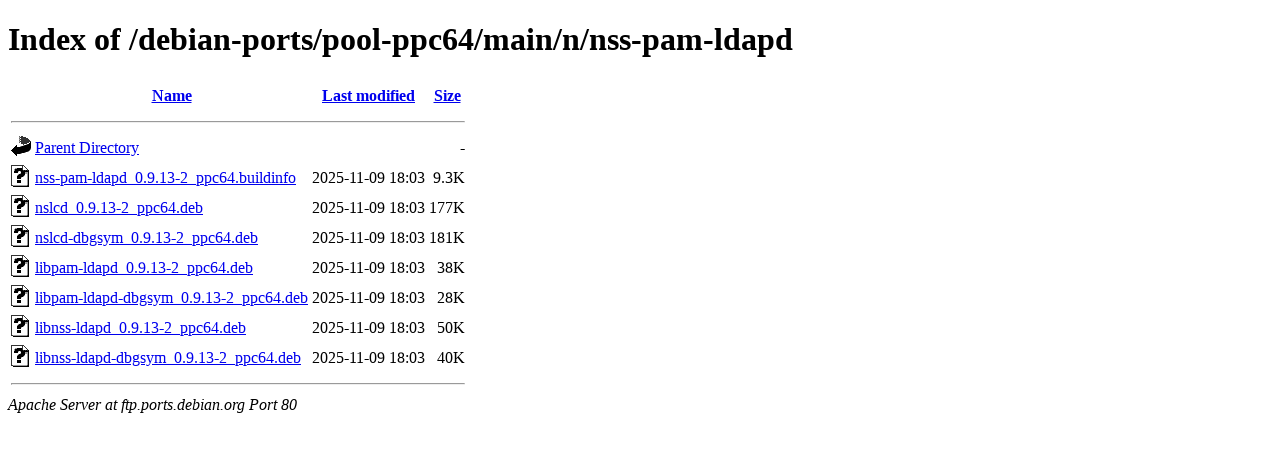

--- FILE ---
content_type: text/html;charset=UTF-8
request_url: http://ftp.ports.debian.org/debian-ports/pool-ppc64/main/n/nss-pam-ldapd/?C=N;O=D
body_size: 589
content:
<!DOCTYPE HTML PUBLIC "-//W3C//DTD HTML 4.01//EN" "http://www.w3.org/TR/html4/strict.dtd">
<html>
 <head>
  <title>Index of /debian-ports/pool-ppc64/main/n/nss-pam-ldapd</title>
 </head>
 <body>
<h1>Index of /debian-ports/pool-ppc64/main/n/nss-pam-ldapd</h1>
  <table>
   <tr><th valign="top"><img src="/icons/blank.gif" alt="[ICO]"></th><th><a href="?C=N;O=A">Name</a></th><th><a href="?C=M;O=A">Last modified</a></th><th><a href="?C=S;O=A">Size</a></th></tr>
   <tr><th colspan="4"><hr></th></tr>
<tr><td valign="top"><img src="/icons/back.gif" alt="[PARENTDIR]"></td><td><a href="/debian-ports/pool-ppc64/main/n/">Parent Directory</a></td><td>&nbsp;</td><td align="right">  - </td></tr>
<tr><td valign="top"><img src="/icons/unknown.gif" alt="[   ]"></td><td><a href="nss-pam-ldapd_0.9.13-2_ppc64.buildinfo">nss-pam-ldapd_0.9.13-2_ppc64.buildinfo</a></td><td align="right">2025-11-09 18:03  </td><td align="right">9.3K</td></tr>
<tr><td valign="top"><img src="/icons/unknown.gif" alt="[   ]"></td><td><a href="nslcd_0.9.13-2_ppc64.deb">nslcd_0.9.13-2_ppc64.deb</a></td><td align="right">2025-11-09 18:03  </td><td align="right">177K</td></tr>
<tr><td valign="top"><img src="/icons/unknown.gif" alt="[   ]"></td><td><a href="nslcd-dbgsym_0.9.13-2_ppc64.deb">nslcd-dbgsym_0.9.13-2_ppc64.deb</a></td><td align="right">2025-11-09 18:03  </td><td align="right">181K</td></tr>
<tr><td valign="top"><img src="/icons/unknown.gif" alt="[   ]"></td><td><a href="libpam-ldapd_0.9.13-2_ppc64.deb">libpam-ldapd_0.9.13-2_ppc64.deb</a></td><td align="right">2025-11-09 18:03  </td><td align="right"> 38K</td></tr>
<tr><td valign="top"><img src="/icons/unknown.gif" alt="[   ]"></td><td><a href="libpam-ldapd-dbgsym_0.9.13-2_ppc64.deb">libpam-ldapd-dbgsym_0.9.13-2_ppc64.deb</a></td><td align="right">2025-11-09 18:03  </td><td align="right"> 28K</td></tr>
<tr><td valign="top"><img src="/icons/unknown.gif" alt="[   ]"></td><td><a href="libnss-ldapd_0.9.13-2_ppc64.deb">libnss-ldapd_0.9.13-2_ppc64.deb</a></td><td align="right">2025-11-09 18:03  </td><td align="right"> 50K</td></tr>
<tr><td valign="top"><img src="/icons/unknown.gif" alt="[   ]"></td><td><a href="libnss-ldapd-dbgsym_0.9.13-2_ppc64.deb">libnss-ldapd-dbgsym_0.9.13-2_ppc64.deb</a></td><td align="right">2025-11-09 18:03  </td><td align="right"> 40K</td></tr>
   <tr><th colspan="4"><hr></th></tr>
</table>
<address>Apache Server at ftp.ports.debian.org Port 80</address>
</body></html>
